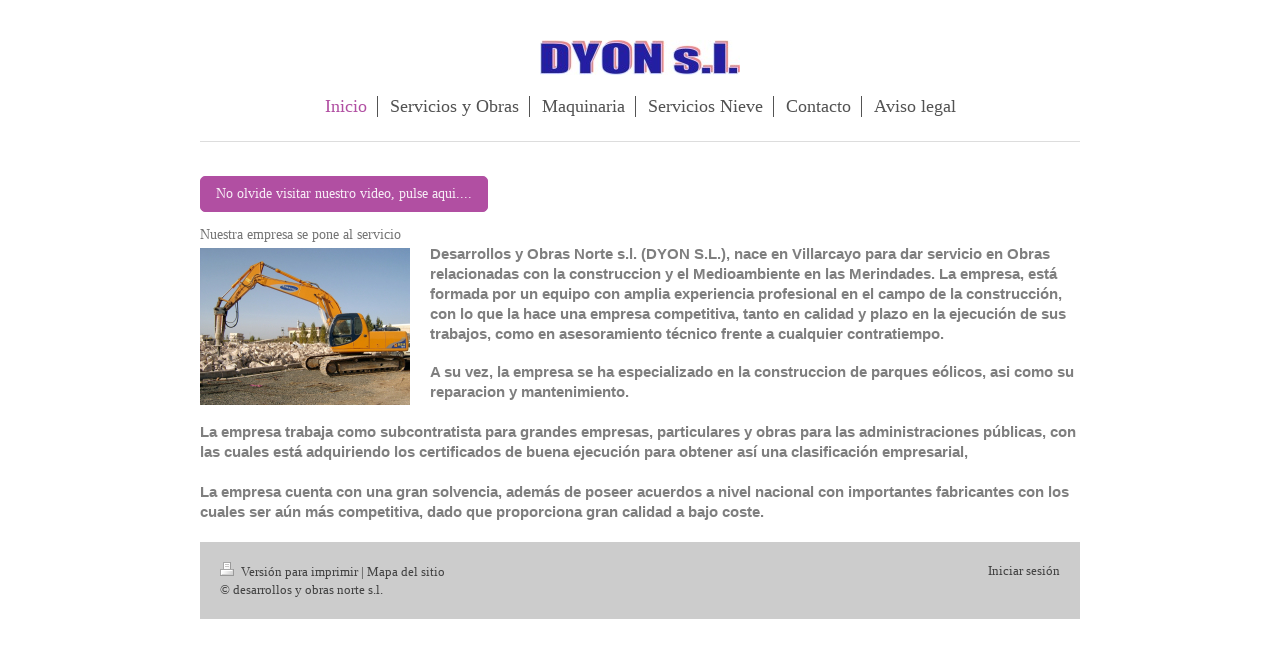

--- FILE ---
content_type: text/html; charset=UTF-8
request_url: https://www.obrasnorte.com/
body_size: 4216
content:
<!DOCTYPE html>
<html lang="es"  ><head prefix="og: http://ogp.me/ns# fb: http://ogp.me/ns/fb# business: http://ogp.me/ns/business#">
    <meta http-equiv="Content-Type" content="text/html; charset=utf-8"/>
    <meta name="generator" content="IONOS MyWebsite"/>
        
    <link rel="dns-prefetch" href="//cdn.website-start.de/"/>
    <link rel="dns-prefetch" href="//101.mod.mywebsite-editor.com"/>
    <link rel="dns-prefetch" href="https://101.sb.mywebsite-editor.com/"/>
    <link rel="shortcut icon" href="//cdn.website-start.de/favicon.ico"/>
        <title>desarrollos y obras norte s.l.</title>
    <style type="text/css">@media screen and (max-device-width: 1024px) {.diyw a.switchViewWeb {display: inline !important;}}</style>
    <style type="text/css">@media screen and (min-device-width: 1024px) {
            .mediumScreenDisabled { display:block }
            .smallScreenDisabled { display:block }
        }
        @media screen and (max-device-width: 1024px) { .mediumScreenDisabled { display:none } }
        @media screen and (max-device-width: 568px) { .smallScreenDisabled { display:none } }
                @media screen and (min-width: 1024px) {
            .mobilepreview .mediumScreenDisabled { display:block }
            .mobilepreview .smallScreenDisabled { display:block }
        }
        @media screen and (max-width: 1024px) { .mobilepreview .mediumScreenDisabled { display:none } }
        @media screen and (max-width: 568px) { .mobilepreview .smallScreenDisabled { display:none } }</style>
    <meta name="viewport" content="width=device-width, initial-scale=1, maximum-scale=1, minimal-ui"/>

<meta name="format-detection" content="telephone=no"/>
        <meta name="keywords" content="oferta, competencia, consejo"/>
            <meta name="description" content="desarrollos y obras norte s.l., su empresa de confianza en Villarcayo"/>
            <meta name="robots" content="index,follow"/>
        <link href="//cdn.website-start.de/templates/2116/style.css?1758547156484" rel="stylesheet" type="text/css"/>
    <link href="https://www.obrasnorte.com/s/style/theming.css?1691501136" rel="stylesheet" type="text/css"/>
    <link href="//cdn.website-start.de/app/cdn/min/group/web.css?1758547156484" rel="stylesheet" type="text/css"/>
<link href="//cdn.website-start.de/app/cdn/min/moduleserver/css/es_ES/common,shoppingbasket?1758547156484" rel="stylesheet" type="text/css"/>
    <link href="//cdn.website-start.de/app/cdn/min/group/mobilenavigation.css?1758547156484" rel="stylesheet" type="text/css"/>
    <link href="https://101.sb.mywebsite-editor.com/app/logstate2-css.php?site=13922861&amp;t=1768866351" rel="stylesheet" type="text/css"/>

<script type="text/javascript">
    /* <![CDATA[ */
var stagingMode = '';
    /* ]]> */
</script>
<script src="https://101.sb.mywebsite-editor.com/app/logstate-js.php?site=13922861&amp;t=1768866351"></script>

    <link href="//cdn.website-start.de/templates/2116/print.css?1758547156484" rel="stylesheet" media="print" type="text/css"/>
    <script type="text/javascript">
    /* <![CDATA[ */
    var systemurl = 'https://101.sb.mywebsite-editor.com/';
    var webPath = '/';
    var proxyName = '';
    var webServerName = 'www.obrasnorte.com';
    var sslServerUrl = 'https://www.obrasnorte.com';
    var nonSslServerUrl = 'http://www.obrasnorte.com';
    var webserverProtocol = 'http://';
    var nghScriptsUrlPrefix = '//101.mod.mywebsite-editor.com';
    var sessionNamespace = 'DIY_SB';
    var jimdoData = {
        cdnUrl:  '//cdn.website-start.de/',
        messages: {
            lightBox: {
    image : 'Imagen',
    of: 'de'
}

        },
        isTrial: 0,
        pageId: 1879048    };
    var script_basisID = "13922861";

    diy = window.diy || {};
    diy.web = diy.web || {};

        diy.web.jsBaseUrl = "//cdn.website-start.de/s/build/";

    diy.context = diy.context || {};
    diy.context.type = diy.context.type || 'web';
    /* ]]> */
</script>

<script type="text/javascript" src="//cdn.website-start.de/app/cdn/min/group/web.js?1758547156484" crossorigin="anonymous"></script><script type="text/javascript" src="//cdn.website-start.de/s/build/web.bundle.js?1758547156484" crossorigin="anonymous"></script><script type="text/javascript" src="//cdn.website-start.de/app/cdn/min/group/mobilenavigation.js?1758547156484" crossorigin="anonymous"></script><script src="//cdn.website-start.de/app/cdn/min/moduleserver/js/es_ES/common,shoppingbasket?1758547156484"></script>
<script type="text/javascript" src="https://cdn.website-start.de/proxy/apps/static/resource/dependencies/"></script><script type="text/javascript">
                    if (typeof require !== 'undefined') {
                        require.config({
                            waitSeconds : 10,
                            baseUrl : 'https://cdn.website-start.de/proxy/apps/static/js/'
                        });
                    }
                </script><script type="text/javascript" src="//cdn.website-start.de/app/cdn/min/group/pfcsupport.js?1758547156484" crossorigin="anonymous"></script>    <meta property="og:type" content="business.business"/>
    <meta property="og:url" content="https://www.obrasnorte.com/"/>
    <meta property="og:title" content="desarrollos y obras norte s.l."/>
            <meta property="og:description" content="desarrollos y obras norte s.l., su empresa de confianza en Villarcayo"/>
                <meta property="og:image" content="https://www.obrasnorte.com/s/misc/logo.jpg?t=1762665316"/>
        <meta property="business:contact_data:country_name" content="España"/>
    
    <meta property="business:contact_data:locality" content="Villarcayo"/>
    <meta property="business:contact_data:region" content="Burgos"/>
    <meta property="business:contact_data:email" content="ricardo@obrasnorte.com"/>
    <meta property="business:contact_data:postal_code" content="09550"/>
    <meta property="business:contact_data:phone_number" content=" 670 41 70 84"/>
    
    
</head>


<body class="body   startpage cc-pagemode-default diyfeNoSidebar diy-market-es_ES" data-pageid="1879048" id="page-1879048">
    
    <div class="diyw">
        <!-- master-2 -->
<div class="diyweb">
	
<nav id="diyfeMobileNav" class="diyfeCA diyfeCA2" role="navigation">
    <a title="Abrir/cerrar la navegación">Abrir/cerrar la navegación</a>
    <ul class="mainNav1"><li class="current hasSubNavigation"><a data-page-id="1879048" href="https://www.obrasnorte.com/" class="current level_1"><span>Inicio</span></a></li><li class=" hasSubNavigation"><a data-page-id="1990112" href="https://www.obrasnorte.com/servicios-y-obras/" class=" level_1"><span>Servicios y Obras</span></a></li><li class=" hasSubNavigation"><a data-page-id="1990111" href="https://www.obrasnorte.com/maquinaria/" class=" level_1"><span>Maquinaria</span></a></li><li class=" hasSubNavigation"><a data-page-id="1990105" href="https://www.obrasnorte.com/servicios-nieve/" class=" level_1"><span>Servicios Nieve</span></a></li><li class=" hasSubNavigation"><a data-page-id="1879049" href="https://www.obrasnorte.com/contacto/" class=" level_1"><span>Contacto</span></a></li><li class=" hasSubNavigation"><a data-page-id="1879050" href="https://www.obrasnorte.com/aviso-legal/" class=" level_1"><span>Aviso legal</span></a></li></ul></nav>
	<div class="diywebLogo">
		<div class="diywebLiveArea">
			<div class="diywebMainGutter">
				<div class="diyfeGE diyfeCA1">
						
    <style type="text/css" media="all">
        /* <![CDATA[ */
                .diyw #website-logo {
            text-align: center !important;
                        padding: 0px 0;
                    }
        
                /* ]]> */
    </style>

    <div id="website-logo">
            <a href="https://www.obrasnorte.com/"><img class="website-logo-image" width="200" src="https://www.obrasnorte.com/s/misc/logo.jpg?t=1762665316" alt=""/></a>

            
            </div>


				</div>
			</div>
		</div>
	</div>
	<div class="diywebNav diywebNavMain diywebNav1 diywebNavHorizontal">
		<div class="diywebLiveArea">
			<div class="diywebMainGutter">
				<div class="diyfeGE diyfeCA diyfeCA2">
					<div class="diywebGutter">
						<div class="webnavigation"><ul id="mainNav1" class="mainNav1"><li class="navTopItemGroup_1"><a data-page-id="1879048" href="https://www.obrasnorte.com/" class="current level_1"><span>Inicio</span></a></li><li class="navTopItemGroup_2"><a data-page-id="1990112" href="https://www.obrasnorte.com/servicios-y-obras/" class="level_1"><span>Servicios y Obras</span></a></li><li class="navTopItemGroup_3"><a data-page-id="1990111" href="https://www.obrasnorte.com/maquinaria/" class="level_1"><span>Maquinaria</span></a></li><li class="navTopItemGroup_4"><a data-page-id="1990105" href="https://www.obrasnorte.com/servicios-nieve/" class="level_1"><span>Servicios Nieve</span></a></li><li class="navTopItemGroup_5"><a data-page-id="1879049" href="https://www.obrasnorte.com/contacto/" class="level_1"><span>Contacto</span></a></li><li class="navTopItemGroup_6"><a data-page-id="1879050" href="https://www.obrasnorte.com/aviso-legal/" class="level_1"><span>Aviso legal</span></a></li></ul></div>
					</div>
				</div>
			</div>
		</div>
	</div>
	<div class="diywebContent">
		<div class="diywebLiveArea">
			<div class="diywebMainGutter">
			<div id="diywebAppContainer1st"></div>
				<div class="diyfeGridGroup diyfeCA diyfeCA1">
					<div class="diywebMain diyfeGE">
						<div class="diywebGutter">
							
        <div id="content_area">
        	<div id="content_start"></div>
        	
        
        <div id="matrix_2107858" class="sortable-matrix" data-matrixId="2107858"><div class="n module-type-button diyfeLiveArea "> <div class="module-button-container" style="text-align:left;width:100%">
    <a href="https://www.youtube.com/watch?v=h5uA4q0-2ik" class="diyfeLinkAsButton" target="_blank">No olvide visitar nuestro video, pulse aqui....</a></div>
 </div><div class="n module-type-text diyfeLiveArea "> <p>Nuestra empresa se pone al servicio</p> </div><div class="n module-type-textWithImage diyfeLiveArea "> 
<div class="clearover " id="textWithImage-22094478">
<div class="align-container imgleft" style="max-width: 100%; width: 210px;">
    <a class="imagewrapper" href="https://www.obrasnorte.com/s/cc_images/teaserbox_48366063.jpg?t=1440607814" rel="lightbox[22094478]">
        <img src="https://www.obrasnorte.com/s/cc_images/cache_48366063.jpg?t=1440607814" id="image_22094478" alt="" style="width:100%"/>
    </a>


</div> 
<div class="textwrapper">
<p><strong style="color:rgb(127, 127, 127);font-family:Arial;font-size:15px;text-align:justify;">Desarrollos y Obras Norte s.l. (DYON S.L.), nace en Villarcayo para dar servicio en Obras relacionadas
con la construccion y el Medioambiente en las Merindades. La empresa, está formada por un equipo con amplia experiencia profesional en el campo de la construcción, con lo que la hace una empresa
competitiva, tanto en calidad y plazo en la ejecución de sus trabajos, como en asesoramiento técnico frente a cualquier contratiempo.</strong></p>
<p> </p>
<p><strong style="color:rgb(127, 127, 127);font-family:Arial;font-size:15px;text-align:justify;">A su vez, la empresa se ha especializado en la construccion de parques eólicos, asi como su reparacion
y mantenimiento.<br/>
<br/>
La empresa trabaja como subcontratista para grandes empresas, particulares y obras para las administraciones públicas, con las cuales está adquiriendo los certificados de buena ejecución para obtener
así una clasificación empresarial, <br/>
<br/>
La empresa cuenta con una gran solvencia, además de poseer acuerdos a nivel nacional con importantes fabricantes con los cuales ser aún más competitiva, dado que proporciona gran calidad a bajo
coste.</strong></p>
</div>
</div> 
<script type="text/javascript">
    //<![CDATA[
    jQuery(document).ready(function($){
        var $target = $('#textWithImage-22094478');

        if ($.fn.swipebox && Modernizr.touch) {
            $target
                .find('a[rel*="lightbox"]')
                .addClass('swipebox')
                .swipebox();
        } else {
            $target.tinyLightbox({
                item: 'a[rel*="lightbox"]',
                cycle: false,
                hideNavigation: true
            });
        }
    });
    //]]>
</script>
 </div></div>
        
        
        </div>
						</div>
					</div>
					<div class="diywebSecondary diyfeGE diyfeCA diyfeCA3">
						<div class="diywebNav diywebNav23 diywebHideOnSmall">
							<div class="diyfeGE">
								<div class="diywebGutter">
									<div class="webnavigation"></div>
								</div>
							</div>
						</div>
						<div class="diywebSidebar">
							<div class="diyfeGE">
								<div class="diywebGutter">
									
								</div>
							</div>
						</div>
					</div>
				</div>
			</div>
		</div>
	</div>
	<div class="diywebFooter">
		<div class="diywebLiveArea">
			<div class="diywebMainGutter">
				<div class="diyfeGE diyfeCA diyfeCA4">
					<div class="diywebGutter">
						<div class="webnavigation"></div>
						<div id="contentfooter">
    <div class="leftrow">
                        <a rel="nofollow" href="javascript:window.print();">
                    <img class="inline" height="14" width="18" src="//cdn.website-start.de/s/img/cc/printer.gif" alt=""/>
                    Versión para imprimir                </a> <span class="footer-separator">|</span>
                <a href="https://www.obrasnorte.com/sitemap/">Mapa del sitio</a>
                        <br/> © desarrollos y obras norte s.l.
            </div>
    <script type="text/javascript">
        window.diy.ux.Captcha.locales = {
            generateNewCode: 'Generar nuevo código',
            enterCode: 'Introduce el código.'
        };
        window.diy.ux.Cap2.locales = {
            generateNewCode: 'Generar nuevo código',
            enterCode: 'Introduce el código.'
        };
    </script>
    <div class="rightrow">
                    <span class="loggedout">
                <a rel="nofollow" id="login" href="https://login.1and1-editor.com/13922861/www.obrasnorte.com/es?pageId=1879048">
                    Iniciar sesión                </a>
            </span>
                <p><a class="diyw switchViewWeb" href="javascript:switchView('desktop');">Vista Web</a><a class="diyw switchViewMobile" href="javascript:switchView('mobile');">Vista Móvil</a></p>
                <span class="loggedin">
            <a rel="nofollow" id="logout" href="https://101.sb.mywebsite-editor.com/app/cms/logout.php">Cerrar sesión</a> <span class="footer-separator">|</span>
            <a rel="nofollow" id="edit" href="https://101.sb.mywebsite-editor.com/app/13922861/1879048/">Editar página</a>
        </span>
    </div>
</div>
            <div id="loginbox" class="hidden">
                <script type="text/javascript">
                    /* <![CDATA[ */
                    function forgotpw_popup() {
                        var url = 'https://contrasena.1and1.es/xml/request/RequestStart';
                        fenster = window.open(url, "fenster1", "width=600,height=400,status=yes,scrollbars=yes,resizable=yes");
                        // IE8 doesn't return the window reference instantly or at all.
                        // It may appear the call failed and fenster is null
                        if (fenster && fenster.focus) {
                            fenster.focus();
                        }
                    }
                    /* ]]> */
                </script>
                                <img class="logo" src="//cdn.website-start.de/s/img/logo.gif" alt="IONOS" title="IONOS"/>

                <div id="loginboxOuter"></div>
            </div>
        

					</div>
				</div>
			</div>
		</div>
	</div>
</div>
    </div>

    
    </body>


<!-- rendered at Sun, 09 Nov 2025 06:15:16 +0100 -->
</html>
